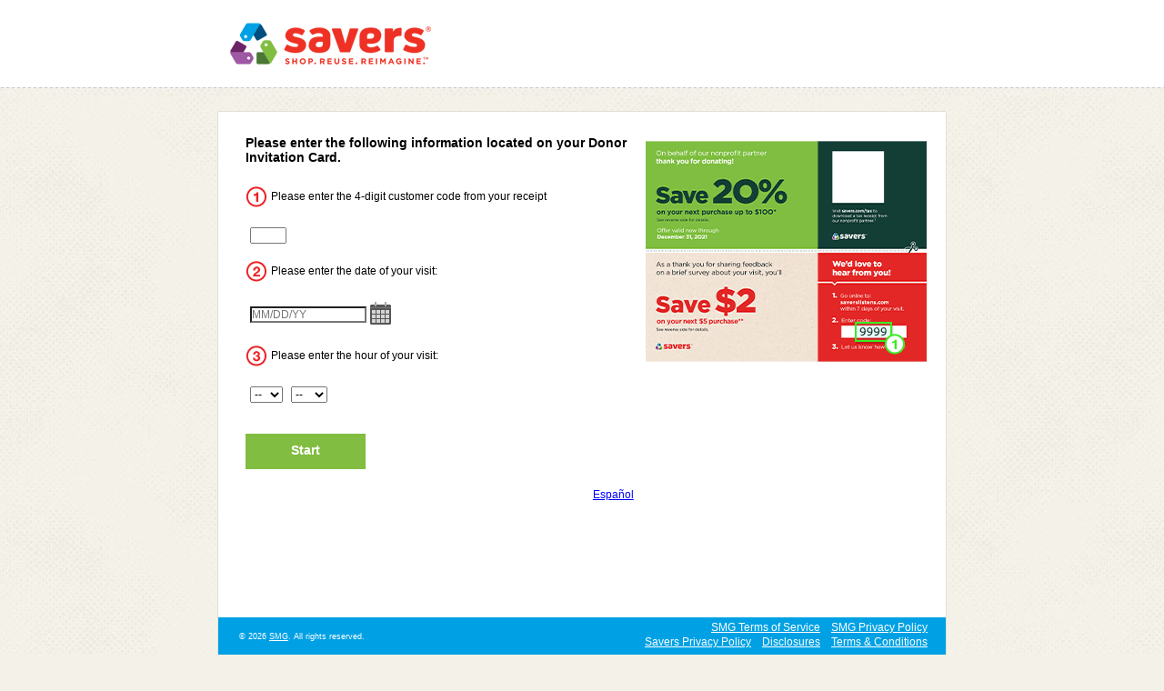

--- FILE ---
content_type: text/html; charset=utf-8
request_url: https://saverslistens.com/(X(1)S(bkzzrvyxqe5vr3xarzki0av5))/Index.aspx?VisitType=2
body_size: 3131
content:
<!DOCTYPE html PUBLIC "-//W3C//DTD XHTML 1.0 Strict//EN" "http://www.w3.org/TR/xhtml1/DTD/xhtml1-strict.dtd">
<html xml:lang="en" lang="en" xmlns="http://www.w3.org/1999/xhtml">
  <head>
    <title>Savers Listens - Welcome</title>
    <meta content="text/html; charset=UTF-8" http-equiv="Content-Type" /><link rel='canonical' href='http://saverslistens.com/Index.aspx'/><script type="text/javascript">var AcceptedURLsArray = 'https://id.services.smg.com';</script>
    <link rel="icon" type="image/x-icon" href="/(X(1)S(bkzzrvyxqe5vr3xarzki0av5))/Projects/SAVR_CSI/images/favicon.ico" />
    <link rel="shortcut icon" type="image/vnd.microsoft.icon" href="/(X(1)S(bkzzrvyxqe5vr3xarzki0av5))/Projects/SAVR_CSI/images/favicon.ico" />
    <script type="text/javascript" src="/Common/jscript/jquery/jquery-3.6.0.min.js?version=2021.5.19.120"> </script>
    <script type="text/javascript" src="/(X(1)S(bkzzrvyxqe5vr3xarzki0av5))/Common/jscript/jquery/jquery-3.6.0.min.js?version=2021.5.19.120"> </script>
    <script type="text/javascript" src="Common/jscript/jquery-ui-1.13.2/jquery-ui.min.js"> </script>
    <script type="text/javascript" src="/(X(1)S(bkzzrvyxqe5vr3xarzki0av5))/Common/jscript/jquery-ui-1.13.2/jquery-ui.min.js?version=2021.5.19.120"> </script>
    <link rel="stylesheet" type="text/css" nonce="cC8l6zBwqqYC6hfd" href="Common/jscript/jquery-ui-1.13.2/jquery-ui.min.css" />
    <link rel="stylesheet" type="text/css" nonce="cC8l6zBwqqYC6hfd" href="/(X(1)S(bkzzrvyxqe5vr3xarzki0av5))/Common/jscript/jquery-ui-1.13.2/jquery-ui.min.css?version=2021.5.19.120" />
    <script type="text/javascript" src="/(X(1)S(bkzzrvyxqe5vr3xarzki0av5))/Common/jscript/LiveRegion.js?version=2021.5.19.120"> </script>
    <script type="text/javascript" src="/(X(1)S(bkzzrvyxqe5vr3xarzki0av5))/Common/jscript/Library.js?version=2021.5.19.120"> </script>
    <script type="text/javascript" src="Common/jscript/datepicker/datepicker.js"> </script>
    <link rel="stylesheet" type="text/css" nonce="cC8l6zBwqqYC6hfd" href="Common/jscript/datepicker/datepicker.css" />
    <script type="text/javascript" src="/(X(1)S(bkzzrvyxqe5vr3xarzki0av5))/Common/jscript/DisallowIFrames.js?version=2021.5.19.120"> </script>
    <link rel="stylesheet" type="text/css" nonce="cC8l6zBwqqYC6hfd" href="/(X(1)S(bkzzrvyxqe5vr3xarzki0av5))/Common/controls/BrandedInputs/legacy/BrandedInput.css?version=2021.5.19.120" />
    <script type="text/javascript" src="/(X(1)S(bkzzrvyxqe5vr3xarzki0av5))/Common/controls/BrandedInputs/legacy/BrandedInputCommon.js?version=2021.5.19.120"> </script>
    <script type="text/javascript" src="/(X(1)S(bkzzrvyxqe5vr3xarzki0av5))/Common/controls/BrandedInputs/legacy/BrandedInput.js?version=2021.5.19.120"> </script>
    <script type="text/javascript" src="/(X(1)S(bkzzrvyxqe5vr3xarzki0av5))/Common/controls/BrandedInputs/legacy/BrandedInputInit.js?version=2021.5.19.120"> </script>
    <link rel="stylesheet" type="text/css" nonce="cC8l6zBwqqYC6hfd" href="/(X(1)S(bkzzrvyxqe5vr3xarzki0av5))/Common/css/legacy/GlobalDesktop.css?version=2021.5.19.120" /><!--[if lte IE 7.0]><link rel="stylesheet" type="text/css" nonce="cC8l6zBwqqYC6hfd" href="/(X(1)S(bkzzrvyxqe5vr3xarzki0av5))/Common/css/legacy/ie7.css?version=2021.5.19.120" />
									<![endif]-->
									<!--[if lte IE 6.0]><link rel="stylesheet" type="text/css" nonce="cC8l6zBwqqYC6hfd" href="/(X(1)S(bkzzrvyxqe5vr3xarzki0av5))/Common/css/legacy/ie6.css?version=2021.5.19.120" />
									<![endif]-->
									<script type="text/javascript" src="Common/jscript/AutoTab.js"> </script>
    <link rel="stylesheet" type="text/css" nonce="cC8l6zBwqqYC6hfd" href="/(X(1)S(bkzzrvyxqe5vr3xarzki0av5))/Projects/SAVR_CSI/css/Styles.css?version=2021.5.19.120" /><!--[if lte IE 7.0]><link rel="stylesheet" type="text/css" nonce="cC8l6zBwqqYC6hfd" href="/(X(1)S(bkzzrvyxqe5vr3xarzki0av5))/Projects/SAVR_CSI/css/IE7.css?version=2021.5.19.120" />
									<![endif]-->
									<style type="text/css" nonce="cC8l6zBwqqYC6hfd">.wse-gqoj57mO{ font-weight:normal; }.wse-seFQ3L8j{ color:Black; background-color:Transparent; font-weight:normal; }.wse-pSEeX2O6{ color:Black; background-color:Transparent; font-weight:normal; }.wse-UQKnON5B{ color:Black; background-color:Transparent; font-weight:normal; }</style>
  </head>
  <body class="IndexPage CouponEntry CouponEntry_VisitType2 CouponEntry_SAV_VisitType2 SAV BID_SAV US ADACompliance_ VT_2 lightSurvey PreValidation DesktopMode">
    <div id="outerframe" class="BrandedRblEnabled-JS BrandedOptEnabled-JS">
      <div id="headerpush" aria-hidden="true"> </div>
      <div id="header">
        <h1 id="headermain">
          <div id="headerwrapper"><h1><img src="Projects/SAVR_CSI/images/SAV/Header_SAV.png" alt="Savers Shop. Reuse. Reimagine. Logo" title="" /></h1></div>
        </h1>
      </div>
      <div id="middle">
        <div id="middleextratop" aria-hidden="true"> </div>
        <div id="content">
          <form method="post" id="surveyEntryForm" action="Survey.aspx?c=471712" autocomplete="off">
            <div id="surveyQuestions" class="SurveyHolder"><!-- Modules --><input type="hidden" id="JavaScriptEnabled" name="JavaScriptEnabled" value="0"/><input type="hidden" id="FIP" name="FIP" value="True"/><input type="hidden" id="OneQuestionLeftUnansweredErrorMessageTemplate" name="OneQuestionLeftUnansweredErrorMessageTemplate" value="There is {0} error on the page."/><input type="hidden" id="MoreQuestionsLeftUnansweredErrorMessageTemplate" name="MoreQuestionsLeftUnansweredErrorMessageTemplate" value="There are {0} errors on the page."/><p class="IndexHeader">Please enter the following information located on your Donor Invitation Card.</p>
<p class="ItemOne IndexText"><span class="ItemOne IndexText00" >Please enter the 4-digit customer code from your receipt</span>
<span class="ItemOne IndexText01" ><label for="CN1" class="sr-only">CN1</label><input class="coupon-length-4 " type="text" autocomplete="off" id="CN1" name="CN1" aria-label="CN1" maxlength="4" value=""  autotab/></span>
</p>
<input type="hidden" id="Index_VisitDateFormattedDate" name="Index_VisitDateFormattedDate" maxlength="10" value="" /><p class="ItemTwo IndexText"><span class="ItemTwo IndexText00" >Please enter the date of your visit:</span>
<span class="ItemTwo IndexText01" ><label for="Index_VisitDateDatePicker" class="sr-only">VisitDate</label><span id="Index_VisitDatecontainer" class="datePickerContainer"><input type="text" autocomplete="off" id="Index_VisitDateDatePicker" class="calendar-text-box hideDatePicker datePickerBox" name="Index_VisitDateDatePicker" title="VisitDate" maxlength="10"  value="" readonly="readonly" placeholder="MM/DD/YY" /><label for="InputMonth" class="sr-only">Month</label><select id="InputMonth" name="InputMonth" class="dateInputIndex_VisitDate" title="Month" >
<option value=""> -- </option><option value="01">01</option><option value="02">02</option><option value="03">03</option><option value="04">04</option><option value="05">05</option><option value="06">06</option><option value="07">07</option><option value="08">08</option><option value="09">09</option><option value="10">10</option><option value="11">11</option><option value="12">12</option>
</select>
 / <label for="InputDay" class="sr-only">Day</label><select id="InputDay" name="InputDay" class="dateInputIndex_VisitDate" title="Day" >
<option value=""> -- </option><option value="01">01</option><option value="02">02</option><option value="03">03</option><option value="04">04</option><option value="05">05</option><option value="06">06</option><option value="07">07</option><option value="08">08</option><option value="09">09</option><option value="10">10</option><option value="11">11</option><option value="12">12</option><option value="13">13</option><option value="14">14</option><option value="15">15</option><option value="16">16</option><option value="17">17</option><option value="18">18</option><option value="19">19</option><option value="20">20</option><option value="21">21</option><option value="22">22</option><option value="23">23</option><option value="24">24</option><option value="25">25</option><option value="26">26</option><option value="27">27</option><option value="28">28</option><option value="29">29</option><option value="30">30</option><option value="31">31</option>
</select>
 / <label for="InputYear" class="sr-only">Year</label><select id="InputYear" name="InputYear" class="dateInputIndex_VisitDate" title="Year" >
<option value=""> -- </option><option value="25">25</option><option value="26" selected="selected">26</option>
</select>

		  <script type="text/javascript" nonce="cC8l6zBwqqYC6hfd">
           $(function () {
                var dateTextBox = $("#Index_VisitDateDatePicker");
				
                if (dateTextBox.removeClass('hideDatePicker')) {
                  var now = new Date();
                  dateTextBox = dateTextBox.detach();
                  $(".dateInputIndex_VisitDate").parent().empty().append(dateTextBox);
				  dateTextBox.datepicker({
                    showOn: 'button',
                    buttonImage: 'Common/images/calendar.png', 
                    buttonImageOnly: false,
                    buttonText: 'Calendar',
                    dayNamesShort: ["Sunday", "Monday", "Tuesday", "Wednesday", "Thursday", "Friday", "Saturday"],
                    showButtonPanel: true,
                    closeText: 'Close',
                    onClose: removeAria,
                    altField: "#Index_VisitDateFormattedDate",
                    altFormat: "yymmdd",  
                    dateFormat: "mm/dd/yy", 
                    maxDate: now
                  });
				
                  dayTripper();
				}
            });
          </script>
		</span></span>
</p>
<p class="ItemThree IndexText"><span class="ItemThree IndexText00" >Please enter the hour of your visit:</span>
<span class="ItemThree IndexText01" ><label for="InputHour" class="sr-only">Hour</label><select id="InputHour" name="InputHour" title="Hour" >
<option value=""> -- </option><option value="01">01</option><option value="02">02</option><option value="03">03</option><option value="04">04</option><option value="05">05</option><option value="06">06</option><option value="07">07</option><option value="08">08</option><option value="09">09</option><option value="10">10</option><option value="11">11</option><option value="12">12</option>
</select>
 &nbsp; <label for="InputMeridian" class="sr-only">AM or PM</label><select id="InputMeridian" name="InputMeridian" title="AM or PM" >
<option value=""> -- </option><option value="AM">AM</option><option value="PM">PM</option>
</select>
</span>
</p>
<div id="Buttonholder"><input type="submit" id="NextButton" name="NextButton" value="Start" class="NextButton" /></div><div class="languageOption"><div><div lang="es-US"><a href="Index.aspx?LanguageID=es-US">Español</a></div></div></div></div>
          </form>
          <div id="contenttrailer" class="pusher" aria-hidden="true"> </div>
        </div>
        <div id="middleextrabottom" aria-hidden="true"> </div>
      </div>
      <div id="footer">
				<ul id="footerL">
					<li id="footerPP"><a href="Projects/_globalconfigs/text/pdf/smgprivacypolicy/SMG_PP_US.pdf" target="_blank">SMG Privacy Policy</a></li>
					<li id="footerTC"><a href="Projects/_globalconfigs/text/pdf/termsofservice/SMG_TOS_US.pdf" target="_blank">SMG Terms of Service</a></li>
          <br/>
 					<li id="footerTC"><a href="PContent.aspx?Page=Terms&amp;c=471712" target="_blank">Terms & Conditions</a></li>
          <li id="footerSW"><a href="https://www.savers.com/disclosures"target="_blank">Disclosures</a></li>
          <li id="footerSW"><a href="https://www.savers.com/privacy-policy"target="_blank">Savers Privacy Policy</a></li>
					<li id="footerCR">&copy; 2026 <a href="https://www.smg.com" target="_blank">SMG</a>. All rights reserved.</li>
				</ul>
				</div><div id="footerpush" aria-hidden="true"></div></div><div id="footerframe">
						<img src="../../../Common/images/blank.png" alt="Powered by smg Service Management Group" class="footerpoweredby-img" />
					  </div></body>
</html>

--- FILE ---
content_type: text/css
request_url: https://saverslistens.com/(X(1)S(bkzzrvyxqe5vr3xarzki0av5))/Common/controls/BrandedInputs/legacy/BrandedInput.css?version=2021.5.19.120
body_size: 1360
content:
.BrandedOptEnabled .checkboxBranded {
	width: 22px;
	height: 22px;
	background: url(checkbox.png) no-repeat;
	display:block;
	position:absolute;
	margin:-3px 3px .6em 0;
}
.BrandedRblEnabled .radioBranded {
	width: 22px;
	height: 22px;
	background: url(radio.png) no-repeat;
	display:block;
	position:absolute;
	margin:-3px 3px .6em 0;
}

.BrandedRblEnabled .inputtyperbloption .radioBranded { margin:auto !important; float:none !important; position:relative;}

.selectBranded {
	position: absolute;
	width: 158px; /* With the padding included, the width is 190 pixels: the actual width of the image. */
	height: 21px;
	padding: 0 24px 0 8px;
	color: #fff;
	font: 12px/21px arial,sans-serif;
	background: url(select.gif) no-repeat;
	overflow: hidden;
}

.DesktopMode .BrandedRblEnabled .rbloption:not(.wse-rb-tile) {
    padding: .25em 0;
}
.BrandedOptEnabled .cataOption:not(.wse-tile) {
    padding: .25em 0;
}

.BrandedRblEnabled .radioButtonList .rbloption:not(.wse-rb-tile) span,
.BrandedRblEnabled .rbloption:not(.wse-rb-tile) span.radioButtonHolder,
.BrandedOptEnabled .cataOption:not(.wse-tile) span.checkboxholder {
    width: 22px;
    height: 22px;
    float: left;
    margin-left: 0px;
    margin-right: 3px;
}

.BrandedRblEnabled div.radioButtonsInline div.radioButtonList span { position:relative;}

/* BrandedRblEnabled and BrandedOptEnabled classes are located against different elements between desktop and mobile. */
body.rightToLeft .BrandedRblEnabled .radioButtonList .rbloption:not(.wse-rb-tile) span,
body.rightToLeft .BrandedRblEnabled .rbloption:not(.wse-rb-tile) span.radioButtonHolder,
body.rightToLeft .BrandedOptEnabled .cataOption:not(.wse-tile) span.checkboxholder,
body.rightToLeft.BrandedRblEnabled .radioButtonList .rbloption:not(.wse-rb-tile) span,
body.rightToLeft.BrandedRblEnabled .rbloption:not(.wse-rb-tile) span.radioButtonHolder,
body.rightToLeft.BrandedOptEnabled .cataOption:not(.wse-tile) span.checkboxholder {
    float: right;
    margin-left: 6px;
    margin-right: 0px;
}

.MobileMode .checkboxBranded {
    margin: 0 0 0 0;
}

.checkboxSimpleInput, .radioSimpleInput {
    width: 22px !important;
    height: 22px !important;
    display: block;
    position: absolute;
    margin: -3px 3px .6em 0;
    background-size: cover !important;
}

.MobileMode .checkboxSimpleInput, .MobileMode .radioSimpleInput {
    margin: 0 0 22px 0;
}

.checkboxSimpleInput {
    background: url(../../../images/WSE_Checkboxes_@1x.png) no-repeat;
}

.radioSimpleInput {
    background: url(../../../images/WSE_Radio_Button_@1x.png) no-repeat;
}

.MobileMode .checkboxSimpleInput {
    background: url(../../../images/WSE_Checkboxes_@2x.png) no-repeat;
}

.MobileMode .radioSimpleInput {
    background: url(../../../images/WSE_Radio_Button_@2x.png) no-repeat;
}

.MobileMode .radioSimpleInput, .MobileMode .checkboxSimpleInput, .MobileMode .radioBranded {
    margin-top: 0;
}

.inputtyperbloption .radioSimpleInput {
    margin: auto !important;
    float: none !important;
    position: relative;
}

.spanSimpleInput {
    width: 36px !important;
    height: 36px !important;
    display: block;
    background-size: cover;
    margin: auto;
    float: none !important;
    position: relative;
}

div.cataOption:not(.wse-tile) > label {
    position: relative;
    padding-top: 0.1em !important;
}

/* Radio button and checkbox label wrapping */
.MobileMode .rbloption:not(.wse-rb-tile) span, .rbloption:not(.wse-rb-tile) .simpleInput {
    float: left;
    clear: both;
}
.MobileMode body.rightToLeft .rbloption:not(.wse-rb-tile) span {
    float: right;
}
.MobileMode .rbloption:not(.wse-rb-tile) label {
    margin-top: .4em;
    padding-top: .15em;
    margin-left: 22px !important;
    display: block;
}
.MobileMode .rightToLeft .rbloption:not(.wse-rb-tile) label {
    margin-left: 0;
    margin-right: 22px !important;
}
.MobileMode .rbloption:not(.wse-rb-tile) label span {
    float: none;
    clear: none;
}
.MobileMode .cataOption:not(.wse-tile) span {
    float: left;
    clear: both;
}
.MobileMode .rightToLeft .cataOption:not(.wse-tile) span {
    float: right;
}
.MobileMode .cataOption:not(.wse-tile) label {
    margin-left: 22px !important;
    display: block;
    padding-top: .1em;
}
.MobileMode .rightToLeft .cataOption:not(.wse-tile) label {
    margin-left: 0;
    margin-right: 22px !important;
}
.MobileMode .cataOption:not(.wse-tile) label span {
    float: none;
    clear: none;
}

input.customCtrlLarge {
    display: none;
}

select.customCtrlLarge {
    position: relative;
    width: 190px;
    opacity: 0;
    filter: alpha(opacity=0);
    z-index: 5;
}

.disabled {
    opacity: 0.5;
    filter: alpha(opacity=50);
}

--- FILE ---
content_type: text/css
request_url: https://saverslistens.com/(X(1)S(bkzzrvyxqe5vr3xarzki0av5))/Projects/SAVR_CSI/css/Styles.css?version=2021.5.19.120
body_size: 2170
content:
/*Savers (SAV) brand is thead default style.*/
body { background: center top; background-image: url(../images/bg.jpg);background-repeat: repeat-x; background-color:#F4F1E8;}
	div#outerframe { width: 822px;}
	div#headerpush {display:none;}

	/* ADA Configuration */
    div#header { height: 129px;}
    div#header img {display:block;}

	div#middle { background-image:url('../images/Middle.png'); }	
	div#footer { background-image:url('../images/Footer.png'); height: 49px;}		
	div#Progress {	background-image:url('../images/ProgressBar.png'); }		
	input#NextButton {
		background-image:url('../images/Button.png');
		border-style:none; 
		background-color:transparent;
		color:White;
		font-weight:bold;
		height:39px;
		width:132px;		
	}	
.checkboxBranded {background-image: url(../images/checkbox.png) !important;}
.radioBranded {background-image: url(../images/radio.png)  !important;}

/* Alt. Background Color */
.InputRowEven { background-color: #edede7; }
#content { margin:0 15px !important;} /* Required for Privacy Policy */
h2 {font-size: 1.2em;}

#footer {padding:5px 25px 0 25px !important;}
#footerCR {padding:9px 0px 0 0px !important;}
li#footerCR {width:25% !important;}
body.es-US #footerCR {padding:3px 0px 0 0px !important;}


body.IndexPage #surveyEntryForm, body.IndexPage div#Buttonholder {text-align:left;}

div#footerframe { background-image:url(../../../Common/images/BottomLogoBlack.png);}

/* Index VisitTypeSelection Page */
body.VisitTypeSelection .IndexHeader {margin-top: 20px;font-size:1.2em;}
body.VisitTypeSelection .IndexText {margin: 20px 0;}
body.VisitTypeSelection .IndexText a {color: Black;}
body.VisitTypeSelection .IndexText00 {width:47%; float:left; padding: 0 4% 0 10%; text-align: Center;}
body.VisitTypeSelection .IndexText01 {width:45%; float:left; padding: 0 4% 0 10%; text-align: Center;}


/* **** Index page with numerical image references to receipt **** */
body.CouponEntry form {float:left;width:440px;text-align:left;padding:0 10px;}

body.CouponEntry div#content 
{
	min-height:540px !important;
	background-image:url('../images/SAV/Receipt_SAV.png');
	background-repeat:no-repeat;
	background-position: 480px 20px;
	position: relative;
}
body.CouponEntry_VisitType2  div#content { background-image:url('../images/SAV/Receipt_SAV_Donate.png'); 	background-position: 460px 20px;}
body.CouponEntry_VVL_VisitType2  div#content {    background-image:url('../images/VVL/Receipt_VVL_Donate.png');}
body.CouponEntry_VVL_VisitType1 div#content {	background-image:url('../images/VVL/Receipt_VVL.png');}

body.CouponEntry_VDV_VisitType2  div#content {    background-image:url('../images/VDV/Receipt_VDV_Donate.png');}
body.CouponEntry_VDV_VisitType1 div#content {	background-image:url('../images/VDV/Receipt_VDV.png');}
body.CouponEntry_UNI_VisitType2  div#content {    background-image:url('../images/UNI/Receipt_UNI_Donate.png');}
body.CouponEntry_UNI_VisitType1 div#content {	background-image:url('../images/UNI/Receipt_UNI.png');}

body.CouponEntry_SAVAU_VisitType2  div#content {    background-image:url('../images/SAVAU/Receipt_SAV_AUS_Donate.png');}
body.CouponEntry_SAVAU_VisitType1 div#content {	background-image:url('../images/SAVAU/Receipt_SAV_AUS.png');}

body.CouponEntry_BID_06_VisitType1 div#content {
	min-height: 580px !important;
	background-image: url('../images/06/Receipt_06.png');
	background-repeat: no-repeat;
	background-position: 480px 10px;
	position: relative;
}

body.CouponEntry_BID_06_VisitType2 div#content {
	min-height: 580px !important;
	background-image: url('../images/06/Receipt_06_Donate.png');
	background-repeat: no-repeat;
	background-position: 480px 10px;
	position: relative;
}

body.IndexPage .IndexHeader {font-size:1.2em;}
body.IndexPage .IndexText span {margin:.75em 0;}
body.IndexPage .IndexText00 { min-width:70px; float:left; padding:4px 0 4px 28px; background-repeat:no-repeat; background-position: left center;  }
body.CouponEntry .IndexText00 { min-width:70px;}
body.CouponEntry .IndexText01 { min-width:300px;}
body.IndexPage .ItemOne { background-image:url('../../../Common/images/1.png');} 
body.IndexPage .ItemTwo { background-image:url('../../../Common/images/2.png');} 
body.IndexPage .ItemThree { background-image:url('../../../Common/images/3.png');} 
body.IndexPage .ItemFour { background-image:url('../../../Common/images/4.png');} 
body.IndexPage .ItemFive { background-image:url('../../../Common/images/5.png');} 
body.IndexPage .IndexText01 {float:left; background-image:none; padding: 4px 5px 0;}
body.IndexPage .IndexText00, body.IndexPage .Error {clear:both;}
body.IndexPage div#Buttonholder {text-align:left;}

/* **** IndexPage PickLanguageLinks **** */
ul.languageOption {width:100%;text-align:left;padding:0;margin:0;}
ul.languageOption li {display:inline;margin-right:1em;}

/* **** Finish Page *****/
div#finishContainer {text-align:left;margin:auto;}

div#connectContent ul {padding:0;margin:auto;}
div#connectContent ul li {display:inline;margin:0 auto;list-style:none;}

.ConnectOn p.connectHeader, .ConnectOn p.FinishHeader {font-weight:bold;font-size:1.4em;margin:auto;}
.ConnectOn div#finishIncentiveHolder
{
	padding:15px;
	margin:5px;
}
 
.ConnectOn div#finishConnectHolder 
{
	border:solid 1px #d1d1d1;
	padding:15px;
	margin:5px;
	background-color:#EDEDE7;
	-moz-border-radius:.2em;
	border-radius:.2em;
	-webkit-border-radius:.2em;
}
.ConnectOn div#finishIncentive {float:left;width:67%;}
.ConnectOn div#finishConnect {float:left;width:33%;text-align:center;}
.ConnectOn div#finishIncentive hr, .ConnectOn div#finishConnect hr {border:none;background-color:#cccccc;height:1px;margin:1em auto;}
.ConnectOn hr.connectHeaderRule {margin-top:.5em !important;}
.ConnectOn div#finishConnect div#connectContent div#connectSocial {text-align:left;padding-left:1.5em;}
.ConnectOn div#finishConnect div#connectContent div#connectSocial li {padding: 0 .25em;}

.ConnectOff p.connectHeader {display:none;}
.ConnectOff div#connectContent ul li {padding-right:1em;}
.ConnectOff div#finishConnect {text-align:center;}
.ConnectOff div#finishIncentive hr, .ConnectOff div#finishConnect hr {display:none;}
.SocialOff div#finishIncentive {float:none;margin:auto;}


/* Below is needed for Rules, TermsAndConditions and SweepsRules pages. You may need to alter "#Rules" to fit your project */
#Rules { text-align:justify; margin-top:1em;}
#Rules h1 { text-align:center; font-size:1.3em; font-weight:bold;}
#Rules h2 { text-align:center; font-weight:normal;font-size:1.2em; font-weight:bold;}
#Rules h3 { text-align:center; font-weight:normal;font-size:1.2em; font-weight:bold;}
#Rules td, #Rules th { padding:2px 10px; text-align:center; border:solid 1px black;}
#Rules li { margin:0 0 1em;}
#Rules p span { font-size:1em;} 


/* ADA Styles - you need this for your Header Image.  Don't change anything, but add this to your Styles. */
#header h1 { display: block; }
#header h3 { display: block; }
